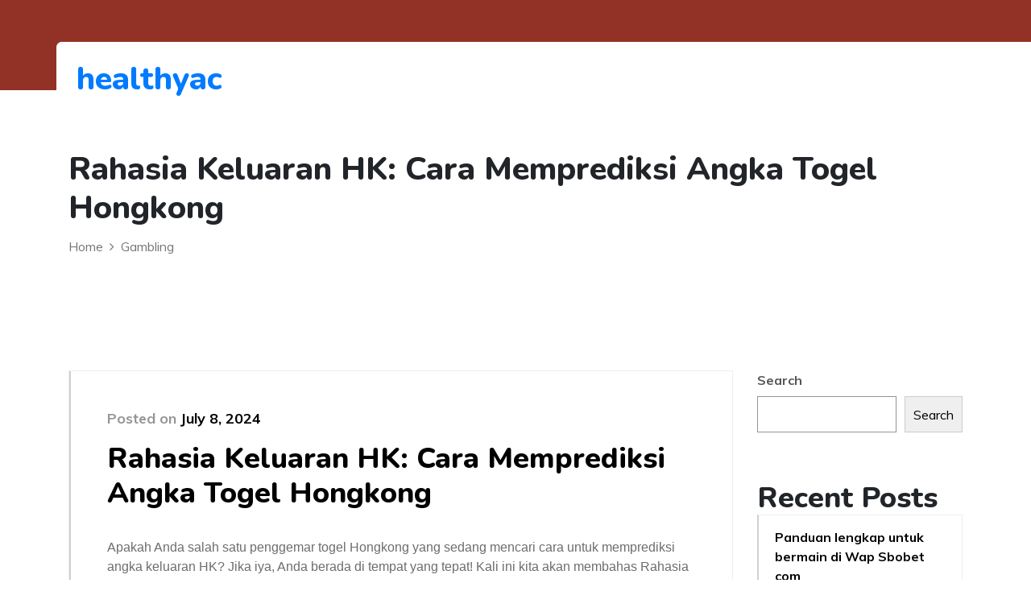

--- FILE ---
content_type: text/html
request_url: https://healthy-ac.com/rahasia-keluaran-hk-cara-memprediksi-angka-togel-hongkong/
body_size: 12642
content:
<!DOCTYPE html>
<html lang="en-US" amp="" data-amp-auto-lightbox-disable transformed="self;v=1" i-amphtml-layout="" i-amphtml-no-boilerplate="">
<head>
	<meta http-equiv="Content-Type" content="text/html; charset=UTF-8"/>
<meta name="viewport" content="width=device-width"><link rel="preconnect" href="https://cdn.ampproject.org/"><style amp-runtime="" i-amphtml-version="012406131415000">html{overflow-x:hidden!important}html.i-amphtml-fie{height:100%!important;width:100%!important}html:not([amp4ads]),html:not([amp4ads]) body{height:auto!important}html:not([amp4ads]) body{margin:0!important}body{-webkit-text-size-adjust:100%;-moz-text-size-adjust:100%;-ms-text-size-adjust:100%;text-size-adjust:100%}html.i-amphtml-singledoc.i-amphtml-embedded{-ms-touch-action:pan-y pinch-zoom;touch-action:pan-y pinch-zoom}html.i-amphtml-fie>body,html.i-amphtml-singledoc>body{overflow:visible!important}html.i-amphtml-fie:not(.i-amphtml-inabox)>body,html.i-amphtml-singledoc:not(.i-amphtml-inabox)>body{position:relative!important}html.i-amphtml-ios-embed-legacy>body{overflow-x:hidden!important;overflow-y:auto!important;position:absolute!important}html.i-amphtml-ios-embed{overflow-y:auto!important;position:static}#i-amphtml-wrapper{overflow-x:hidden!important;overflow-y:auto!important;position:absolute!important;top:0!important;left:0!important;right:0!important;bottom:0!important;margin:0!important;display:block!important}html.i-amphtml-ios-embed.i-amphtml-ios-overscroll,html.i-amphtml-ios-embed.i-amphtml-ios-overscroll>#i-amphtml-wrapper{-webkit-overflow-scrolling:touch!important}#i-amphtml-wrapper>body{position:relative!important;border-top:1px solid transparent!important}#i-amphtml-wrapper+body{visibility:visible}#i-amphtml-wrapper+body .i-amphtml-lightbox-element,#i-amphtml-wrapper+body[i-amphtml-lightbox]{visibility:hidden}#i-amphtml-wrapper+body[i-amphtml-lightbox] .i-amphtml-lightbox-element{visibility:visible}#i-amphtml-wrapper.i-amphtml-scroll-disabled,.i-amphtml-scroll-disabled{overflow-x:hidden!important;overflow-y:hidden!important}amp-instagram{padding:54px 0px 0px!important;background-color:#fff}amp-iframe iframe{box-sizing:border-box!important}[amp-access][amp-access-hide]{display:none}[subscriptions-dialog],body:not(.i-amphtml-subs-ready) [subscriptions-action],body:not(.i-amphtml-subs-ready) [subscriptions-section]{display:none!important}amp-experiment,amp-live-list>[update]{display:none}amp-list[resizable-children]>.i-amphtml-loading-container.amp-hidden{display:none!important}amp-list [fetch-error],amp-list[load-more] [load-more-button],amp-list[load-more] [load-more-end],amp-list[load-more] [load-more-failed],amp-list[load-more] [load-more-loading]{display:none}amp-list[diffable] div[role=list]{display:block}amp-story-page,amp-story[standalone]{min-height:1px!important;display:block!important;height:100%!important;margin:0!important;padding:0!important;overflow:hidden!important;width:100%!important}amp-story[standalone]{background-color:#000!important;position:relative!important}amp-story-page{background-color:#757575}amp-story .amp-active>div,amp-story .i-amphtml-loader-background{display:none!important}amp-story-page:not(:first-of-type):not([distance]):not([active]){transform:translateY(1000vh)!important}amp-autocomplete{position:relative!important;display:inline-block!important}amp-autocomplete>input,amp-autocomplete>textarea{padding:0.5rem;border:1px solid rgba(0,0,0,.33)}.i-amphtml-autocomplete-results,amp-autocomplete>input,amp-autocomplete>textarea{font-size:1rem;line-height:1.5rem}[amp-fx^=fly-in]{visibility:hidden}amp-script[nodom],amp-script[sandboxed]{position:fixed!important;top:0!important;width:1px!important;height:1px!important;overflow:hidden!important;visibility:hidden}
/*# sourceURL=/css/ampdoc.css*/[hidden]{display:none!important}.i-amphtml-element{display:inline-block}.i-amphtml-blurry-placeholder{transition:opacity 0.3s cubic-bezier(0.0,0.0,0.2,1)!important;pointer-events:none}[layout=nodisplay]:not(.i-amphtml-element){display:none!important}.i-amphtml-layout-fixed,[layout=fixed][width][height]:not(.i-amphtml-layout-fixed){display:inline-block;position:relative}.i-amphtml-layout-responsive,[layout=responsive][width][height]:not(.i-amphtml-layout-responsive),[width][height][heights]:not([layout]):not(.i-amphtml-layout-responsive),[width][height][sizes]:not(img):not([layout]):not(.i-amphtml-layout-responsive){display:block;position:relative}.i-amphtml-layout-intrinsic,[layout=intrinsic][width][height]:not(.i-amphtml-layout-intrinsic){display:inline-block;position:relative;max-width:100%}.i-amphtml-layout-intrinsic .i-amphtml-sizer{max-width:100%}.i-amphtml-intrinsic-sizer{max-width:100%;display:block!important}.i-amphtml-layout-container,.i-amphtml-layout-fixed-height,[layout=container],[layout=fixed-height][height]:not(.i-amphtml-layout-fixed-height){display:block;position:relative}.i-amphtml-layout-fill,.i-amphtml-layout-fill.i-amphtml-notbuilt,[layout=fill]:not(.i-amphtml-layout-fill),body noscript>*{display:block;overflow:hidden!important;position:absolute;top:0;left:0;bottom:0;right:0}body noscript>*{position:absolute!important;width:100%;height:100%;z-index:2}body noscript{display:inline!important}.i-amphtml-layout-flex-item,[layout=flex-item]:not(.i-amphtml-layout-flex-item){display:block;position:relative;-ms-flex:1 1 auto;flex:1 1 auto}.i-amphtml-layout-fluid{position:relative}.i-amphtml-layout-size-defined{overflow:hidden!important}.i-amphtml-layout-awaiting-size{position:absolute!important;top:auto!important;bottom:auto!important}i-amphtml-sizer{display:block!important}@supports (aspect-ratio:1/1){i-amphtml-sizer.i-amphtml-disable-ar{display:none!important}}.i-amphtml-blurry-placeholder,.i-amphtml-fill-content{display:block;height:0;max-height:100%;max-width:100%;min-height:100%;min-width:100%;width:0;margin:auto}.i-amphtml-layout-size-defined .i-amphtml-fill-content{position:absolute;top:0;left:0;bottom:0;right:0}.i-amphtml-replaced-content,.i-amphtml-screen-reader{padding:0!important;border:none!important}.i-amphtml-screen-reader{position:fixed!important;top:0px!important;left:0px!important;width:4px!important;height:4px!important;opacity:0!important;overflow:hidden!important;margin:0!important;display:block!important;visibility:visible!important}.i-amphtml-screen-reader~.i-amphtml-screen-reader{left:8px!important}.i-amphtml-screen-reader~.i-amphtml-screen-reader~.i-amphtml-screen-reader{left:12px!important}.i-amphtml-screen-reader~.i-amphtml-screen-reader~.i-amphtml-screen-reader~.i-amphtml-screen-reader{left:16px!important}.i-amphtml-unresolved{position:relative;overflow:hidden!important}.i-amphtml-select-disabled{-webkit-user-select:none!important;-ms-user-select:none!important;user-select:none!important}.i-amphtml-notbuilt,[layout]:not(.i-amphtml-element),[width][height][heights]:not([layout]):not(.i-amphtml-element),[width][height][sizes]:not(img):not([layout]):not(.i-amphtml-element){position:relative;overflow:hidden!important;color:transparent!important}.i-amphtml-notbuilt:not(.i-amphtml-layout-container)>*,[layout]:not([layout=container]):not(.i-amphtml-element)>*,[width][height][heights]:not([layout]):not(.i-amphtml-element)>*,[width][height][sizes]:not([layout]):not(.i-amphtml-element)>*{display:none}amp-img:not(.i-amphtml-element)[i-amphtml-ssr]>img.i-amphtml-fill-content{display:block}.i-amphtml-notbuilt:not(.i-amphtml-layout-container),[layout]:not([layout=container]):not(.i-amphtml-element),[width][height][heights]:not([layout]):not(.i-amphtml-element),[width][height][sizes]:not(img):not([layout]):not(.i-amphtml-element){color:transparent!important;line-height:0!important}.i-amphtml-ghost{visibility:hidden!important}.i-amphtml-element>[placeholder],[layout]:not(.i-amphtml-element)>[placeholder],[width][height][heights]:not([layout]):not(.i-amphtml-element)>[placeholder],[width][height][sizes]:not([layout]):not(.i-amphtml-element)>[placeholder]{display:block;line-height:normal}.i-amphtml-element>[placeholder].amp-hidden,.i-amphtml-element>[placeholder].hidden{visibility:hidden}.i-amphtml-element:not(.amp-notsupported)>[fallback],.i-amphtml-layout-container>[placeholder].amp-hidden,.i-amphtml-layout-container>[placeholder].hidden{display:none}.i-amphtml-layout-size-defined>[fallback],.i-amphtml-layout-size-defined>[placeholder]{position:absolute!important;top:0!important;left:0!important;right:0!important;bottom:0!important;z-index:1}amp-img[i-amphtml-ssr]:not(.i-amphtml-element)>[placeholder]{z-index:auto}.i-amphtml-notbuilt>[placeholder]{display:block!important}.i-amphtml-hidden-by-media-query{display:none!important}.i-amphtml-element-error{background:red!important;color:#fff!important;position:relative!important}.i-amphtml-element-error:before{content:attr(error-message)}i-amp-scroll-container,i-amphtml-scroll-container{position:absolute;top:0;left:0;right:0;bottom:0;display:block}i-amp-scroll-container.amp-active,i-amphtml-scroll-container.amp-active{overflow:auto;-webkit-overflow-scrolling:touch}.i-amphtml-loading-container{display:block!important;pointer-events:none;z-index:1}.i-amphtml-notbuilt>.i-amphtml-loading-container{display:block!important}.i-amphtml-loading-container.amp-hidden{visibility:hidden}.i-amphtml-element>[overflow]{cursor:pointer;position:relative;z-index:2;visibility:hidden;display:initial;line-height:normal}.i-amphtml-layout-size-defined>[overflow]{position:absolute}.i-amphtml-element>[overflow].amp-visible{visibility:visible}template{display:none!important}.amp-border-box,.amp-border-box *,.amp-border-box :after,.amp-border-box :before{box-sizing:border-box}amp-pixel{display:none!important}amp-analytics,amp-auto-ads,amp-story-auto-ads{position:fixed!important;top:0!important;width:1px!important;height:1px!important;overflow:hidden!important;visibility:hidden}amp-story{visibility:hidden!important}html.i-amphtml-fie>amp-analytics{position:initial!important}[visible-when-invalid]:not(.visible),form [submit-error],form [submit-success],form [submitting]{display:none}amp-accordion{display:block!important}@media (min-width:1px){:where(amp-accordion>section)>:first-child{margin:0;background-color:#efefef;padding-right:20px;border:1px solid #dfdfdf}:where(amp-accordion>section)>:last-child{margin:0}}amp-accordion>section{float:none!important}amp-accordion>section>*{float:none!important;display:block!important;overflow:hidden!important;position:relative!important}amp-accordion,amp-accordion>section{margin:0}amp-accordion:not(.i-amphtml-built)>section>:last-child{display:none!important}amp-accordion:not(.i-amphtml-built)>section[expanded]>:last-child{display:block!important}
/*# sourceURL=/css/ampshared.css*/</style><meta name="robots" content="index, follow, max-image-preview:large, max-snippet:-1, max-video-preview:-1"><meta property="og:locale" content="en_US"><meta property="og:type" content="article"><meta property="og:title" content="Rahasia Keluaran HK: Cara Memprediksi Angka Togel Hongkong - healthyac"><meta property="og:description" content="Apakah Anda salah satu penggemar togel Hongkong yang sedang mencari cara untuk memprediksi angka keluaran HK? Jika iya, Anda berada di tempat yang tepat! Kali ini kita akan membahas Rahasia Keluaran HK: Cara Memprediksi Angka Togel Hongkong. Pertama-tama, penting untuk diingat bahwa togel adalah permainan yang bergantung pada keberuntungan. Namun, ada beberapa strategi yang dapat […]"><meta property="og:url" content="https://healthy-ac.com/rahasia-keluaran-hk-cara-memprediksi-angka-togel-hongkong/"><meta property="og:site_name" content="healthyac"><meta property="article:published_time" content="2024-07-08T02:18:40+00:00"><meta name="author" content="adminss"><meta name="twitter:card" content="summary_large_image"><meta name="twitter:label1" content="Written by"><meta name="twitter:data1" content="adminss"><meta name="twitter:label2" content="Est. reading time"><meta name="twitter:data2" content="1 minute"><meta name="generator" content="WordPress 6.4.5"><meta name="generator" content="AMP Plugin v2.5.4; mode=standard"><link rel="preconnect" href="https://fonts.gstatic.com/" ><link rel="dns-prefetch" href="https://fonts.googleapis.com/"><link rel="preload" href="../wp-content/themes/best-charity/assets/fonts/fontawesome-webfont.eot" as="font" ><link rel="preload" href="../wp-content/themes/best-charity/assets/css/fonts/slick.eot" as="font" ><link rel="preload" href="../wp-content/plugins/wp-automatic-plugin-for-wordpress/css/fonts/icomoon_nn7wr8-iefix.eot" as="font" ><link rel="preconnect" href="https://fonts.gstatic.com/" ><link rel="dns-prefetch" href="https://fonts.gstatic.com/"><script async="" src="../v0.mjs" type="module" ></script><script async nomodule src="../v0.js" ></script><script src="../v0/amp-form-0.1.js" async="" custom-element="amp-form" type="module" ></script><script async nomodule src="../v0/amp-form-0.1.js" custom-element="amp-form"></script><link rel="stylesheet" id="google-font-css" href="//fonts.googleapis.com/css?family=Muli%3A200%2C200i%2C300%2C300i%2C400%2C400i%2C600%2C600i%2C700%2C700i%2C800%2C800i%2C900%2C900i%7CNunito%3A200%2C200i%2C300%2C300i%2C400%2C400i%2C600%2C600i%2C700%2C700i%2C800%2C800i%2C900%2C900i&amp;ver=6.4.5" type="text/css" media="all"><style amp-custom="">.wp-block-archives{box-sizing:border-box}:where(.wp-block-button__link){border-radius:9999px;box-shadow:none;padding:calc(.667em + 2px) calc(1.333em + 2px);text-decoration:none}.wp-block-categories{box-sizing:border-box}:where(.wp-block-columns){margin-bottom:1.75em}:where(.wp-block-columns.has-background){padding:1.25em 2.375em}:where(.wp-block-post-comments input[type=submit]){border:none}:where(.wp-block-cover-image:not(.has-text-color)),:where(.wp-block-cover:not(.has-text-color)){color:#fff}:where(.wp-block-cover-image.is-light:not(.has-text-color)),:where(.wp-block-cover.is-light:not(.has-text-color)){color:#000}:where(.wp-block-file){margin-bottom:1.5em}:where(.wp-block-file__button){border-radius:2em;display:inline-block;padding:.5em 1em}:where(.wp-block-file__button):is(a):active,:where(.wp-block-file__button):is(a):focus,:where(.wp-block-file__button):is(a):hover,:where(.wp-block-file__button):is(a):visited{box-shadow:none;color:#fff;opacity:.85;text-decoration:none}.wp-block-group{box-sizing:border-box}@keyframes turn-on-visibility{0%{opacity:0}to{opacity:1}}@keyframes turn-off-visibility{0%{opacity:1;visibility:visible}99%{opacity:0;visibility:visible}to{opacity:0;visibility:hidden}}@keyframes lightbox-zoom-in{0%{transform:translate(calc(-50vw + var(--wp--lightbox-initial-left-position)),calc(-50vh + var(--wp--lightbox-initial-top-position))) scale(var(--wp--lightbox-scale))}to{transform:translate(-50%,-50%) scale(1)}}@keyframes lightbox-zoom-out{0%{transform:translate(-50%,-50%) scale(1);visibility:visible}99%{visibility:visible}to{transform:translate(calc(-50vw + var(--wp--lightbox-initial-left-position)),calc(-50vh + var(--wp--lightbox-initial-top-position))) scale(var(--wp--lightbox-scale));visibility:hidden}}ol.wp-block-latest-comments{box-sizing:border-box;margin-left:0}:where(.wp-block-latest-comments:not([data-amp-original-style*=line-height] .wp-block-latest-comments__comment)){line-height:1.1}:where(.wp-block-latest-comments:not([data-amp-original-style*=line-height] .wp-block-latest-comments__comment-excerpt p)){line-height:1.8}.wp-block-latest-comments .wp-block-latest-comments{padding-left:0}.wp-block-latest-comments[class*=-font-size] a,.wp-block-latest-comments[data-amp-original-style*=font-size] a{font-size:inherit}.wp-block-latest-posts{box-sizing:border-box}.wp-block-latest-posts.wp-block-latest-posts__list{list-style:none;padding-left:0}.wp-block-latest-posts.wp-block-latest-posts__list li{clear:both}ol,ul{box-sizing:border-box}:where(.wp-block-navigation.has-background .wp-block-navigation-item a:not(.wp-element-button)),:where(.wp-block-navigation.has-background .wp-block-navigation-submenu a:not(.wp-element-button)){padding:.5em 1em}:where(.wp-block-navigation .wp-block-navigation__submenu-container .wp-block-navigation-item a:not(.wp-element-button)),:where(.wp-block-navigation .wp-block-navigation__submenu-container .wp-block-navigation-submenu a:not(.wp-element-button)),:where(.wp-block-navigation .wp-block-navigation__submenu-container .wp-block-navigation-submenu button.wp-block-navigation-item__content),:where(.wp-block-navigation .wp-block-navigation__submenu-container .wp-block-pages-list__item button.wp-block-navigation-item__content){padding:.5em 1em}@keyframes overlay-menu__fade-in-animation{0%{opacity:0;transform:translateY(.5em)}to{opacity:1;transform:translateY(0)}}:where(p.has-text-color:not(.has-link-color)) a{color:inherit}:where(.wp-block-post-excerpt){margin-bottom:var(--wp--style--block-gap);margin-top:var(--wp--style--block-gap)}:where(.wp-block-preformatted.has-background){padding:1.25em 2.375em}:where(.wp-block-pullquote){margin:0 0 1em}.wp-block-search__button{margin-left:10px;word-break:normal}:where(.wp-block-search__button){border:1px solid #ccc;padding:6px 10px}.wp-block-search__inside-wrapper{display:flex;flex:auto;flex-wrap:nowrap;max-width:100%}.wp-block-search__label{width:100%}.wp-block-search__input{-webkit-appearance:initial;appearance:none;border:1px solid #949494;flex-grow:1;margin-left:0;margin-right:0;min-width:3rem;padding:8px}.wp-block-search__input:not(#_#_#_#_#_#_#_){text-decoration:unset}:where(.wp-block-search__button-inside .wp-block-search__inside-wrapper){border:1px solid #949494;box-sizing:border-box;padding:4px}:where(.wp-block-search__button-inside .wp-block-search__inside-wrapper) .wp-block-search__input{border:none;border-radius:0;padding:0 4px}:where(.wp-block-search__button-inside .wp-block-search__inside-wrapper) .wp-block-search__input:focus{outline:none}:where(.wp-block-search__button-inside .wp-block-search__inside-wrapper) :where(.wp-block-search__button){padding:4px 8px}:where(.wp-block-term-description){margin-bottom:var(--wp--style--block-gap);margin-top:var(--wp--style--block-gap)}:where(pre.wp-block-verse){font-family:inherit}.wp-element-button{cursor:pointer}:root{--wp--preset--font-size--normal:16px;--wp--preset--font-size--huge:42px}.screen-reader-text{clip:rect(1px,1px,1px,1px);border:0;-webkit-clip-path:inset(50%);clip-path:inset(50%);height:1px;margin:-1px;overflow:hidden;padding:0;position:absolute;width:1px}.screen-reader-text:not(#_#_#_#_#_#_#_){word-wrap:normal}.screen-reader-text:focus{background-color:#ddd;-webkit-clip-path:none;clip-path:none;color:#444;display:block;font-size:1em;height:auto;left:5px;line-height:normal;padding:15px 23px 14px;text-decoration:none;top:5px;width:auto;z-index:100000}.screen-reader-text:focus:not(#_#_#_#_#_#_#_){clip:auto}html :where(.has-border-color){border-style:solid}html :where([data-amp-original-style*=border-top-color]){border-top-style:solid}html :where([data-amp-original-style*=border-right-color]){border-right-style:solid}html :where([data-amp-original-style*=border-bottom-color]){border-bottom-style:solid}html :where([data-amp-original-style*=border-left-color]){border-left-style:solid}html :where([data-amp-original-style*=border-width]){border-style:solid}html :where([data-amp-original-style*=border-top-width]){border-top-style:solid}html :where([data-amp-original-style*=border-right-width]){border-right-style:solid}html :where([data-amp-original-style*=border-bottom-width]){border-bottom-style:solid}html :where([data-amp-original-style*=border-left-width]){border-left-style:solid}html :where(amp-img[class*=wp-image-]),html :where(amp-anim[class*=wp-image-]){height:auto;max-width:100%}:where(figure){margin:0 0 1em}html :where(.is-position-sticky){--wp-admin--admin-bar--position-offset:var(--wp-admin--admin-bar--height,0px)}@media screen and (max-width:600px){html :where(.is-position-sticky){--wp-admin--admin-bar--position-offset:0px}}.wp-block-search .wp-block-search__label{font-weight:700}.wp-block-search__button{border:1px solid #ccc;padding:.375em .625em}:where(.wp-block-group.has-background){padding:1.25em 2.375em}body{--wp--preset--color--black:#000;--wp--preset--color--cyan-bluish-gray:#abb8c3;--wp--preset--color--white:#fff;--wp--preset--color--pale-pink:#f78da7;--wp--preset--color--vivid-red:#cf2e2e;--wp--preset--color--luminous-vivid-orange:#ff6900;--wp--preset--color--luminous-vivid-amber:#fcb900;--wp--preset--color--light-green-cyan:#7bdcb5;--wp--preset--color--vivid-green-cyan:#00d084;--wp--preset--color--pale-cyan-blue:#8ed1fc;--wp--preset--color--vivid-cyan-blue:#0693e3;--wp--preset--color--vivid-purple:#9b51e0;--wp--preset--gradient--vivid-cyan-blue-to-vivid-purple:linear-gradient(135deg,rgba(6,147,227,1) 0%,#9b51e0 100%);--wp--preset--gradient--light-green-cyan-to-vivid-green-cyan:linear-gradient(135deg,#7adcb4 0%,#00d082 100%);--wp--preset--gradient--luminous-vivid-amber-to-luminous-vivid-orange:linear-gradient(135deg,rgba(252,185,0,1) 0%,rgba(255,105,0,1) 100%);--wp--preset--gradient--luminous-vivid-orange-to-vivid-red:linear-gradient(135deg,rgba(255,105,0,1) 0%,#cf2e2e 100%);--wp--preset--gradient--very-light-gray-to-cyan-bluish-gray:linear-gradient(135deg,#eee 0%,#a9b8c3 100%);--wp--preset--gradient--cool-to-warm-spectrum:linear-gradient(135deg,#4aeadc 0%,#9778d1 20%,#cf2aba 40%,#ee2c82 60%,#fb6962 80%,#fef84c 100%);--wp--preset--gradient--blush-light-purple:linear-gradient(135deg,#ffceec 0%,#9896f0 100%);--wp--preset--gradient--blush-bordeaux:linear-gradient(135deg,#fecda5 0%,#fe2d2d 50%,#6b003e 100%);--wp--preset--gradient--luminous-dusk:linear-gradient(135deg,#ffcb70 0%,#c751c0 50%,#4158d0 100%);--wp--preset--gradient--pale-ocean:linear-gradient(135deg,#fff5cb 0%,#b6e3d4 50%,#33a7b5 100%);--wp--preset--gradient--electric-grass:linear-gradient(135deg,#caf880 0%,#71ce7e 100%);--wp--preset--gradient--midnight:linear-gradient(135deg,#020381 0%,#2874fc 100%);--wp--preset--font-size--small:13px;--wp--preset--font-size--medium:20px;--wp--preset--font-size--large:36px;--wp--preset--font-size--x-large:42px;--wp--preset--spacing--20:.44rem;--wp--preset--spacing--30:.67rem;--wp--preset--spacing--40:1rem;--wp--preset--spacing--50:1.5rem;--wp--preset--spacing--60:2.25rem;--wp--preset--spacing--70:3.38rem;--wp--preset--spacing--80:5.06rem;--wp--preset--shadow--natural:6px 6px 9px rgba(0,0,0,.2);--wp--preset--shadow--deep:12px 12px 50px rgba(0,0,0,.4);--wp--preset--shadow--sharp:6px 6px 0px rgba(0,0,0,.2);--wp--preset--shadow--outlined:6px 6px 0px -3px rgba(255,255,255,1),6px 6px rgba(0,0,0,1);--wp--preset--shadow--crisp:6px 6px 0px rgba(0,0,0,1)}:where(.is-layout-flex){gap:.5em}:where(.is-layout-grid){gap:.5em}:where(.wp-block-columns.is-layout-flex){gap:2em}:where(.wp-block-columns.is-layout-grid){gap:2em}:where(.wp-block-post-template.is-layout-flex){gap:1.25em}:where(.wp-block-post-template.is-layout-grid){gap:1.25em}:where(.wp-block-post-template.is-layout-flex){gap:1.25em}:where(.wp-block-post-template.is-layout-grid){gap:1.25em}:where(.wp-block-columns.is-layout-flex){gap:2em}:where(.wp-block-columns.is-layout-grid){gap:2em}a:not(#_#_#_#_#_#_#_#_){text-decoration:none}h1,h2,p{font-family:"Segoe UI",Roboto,Oxygen-Sans,Ubuntu,Cantarell,"Helvetica Neue",sans-serif}@font-face{font-family:"icomoon";src:url("../wp-content/plugins/wp-automatic-plugin-for-wordpress/css/fonts/icomoon_nn7wr8.eot");src:url("../wp-content/plugins/wp-automatic-plugin-for-wordpress/css/fonts/icomoon_nn7wr8.eot#iefix") format("embedded-opentype"),url("../wp-content/plugins/wp-automatic-plugin-for-wordpress/css/fonts/icomoon_nn7wr8.ttf") format("truetype"),url("../wp-content/plugins/wp-automatic-plugin-for-wordpress/css/fonts/icomoon_nn7wr8.woff") format("woff"),url("../wp-content/plugins/wp-automatic-plugin-for-wordpress/css/fonts/icomoon_nn7wr8-icomoon.svg") format("svg");font-weight:normal;font-style:normal;font-display:block}[class^="icon-"],[class*=" icon-"]{speak:never;font-style:normal;font-weight:normal;font-variant:normal;text-transform:none;line-height:1;-webkit-font-smoothing:antialiased;-moz-osx-font-smoothing:grayscale}[class^="icon-"]:not(#_#_#_#_#_#_#_),[class*=" icon-"]:not(#_#_#_#_#_#_#_#_){font-family:"icomoon"}:root{--blue:#007bff;--indigo:#6610f2;--purple:#6f42c1;--pink:#e83e8c;--red:#dc3545;--orange:#fd7e14;--yellow:#ffc107;--green:#28a745;--teal:#20c997;--cyan:#17a2b8;--white:#fff;--gray:#6c757d;--gray-dark:#343a40;--primary:#007bff;--secondary:#6c757d;--success:#28a745;--info:#17a2b8;--warning:#ffc107;--danger:#dc3545;--light:#f8f9fa;--dark:#343a40;--breakpoint-xs:0;--breakpoint-sm:576px;--breakpoint-md:768px;--breakpoint-lg:992px;--breakpoint-xl:1200px;--font-family-sans-serif:-apple-system,BlinkMacSystemFont,"Segoe UI",Roboto,"Helvetica Neue",Arial,sans-serif,"Apple Color Emoji","Segoe UI Emoji","Segoe UI Symbol";--font-family-monospace:SFMono-Regular,Menlo,Monaco,Consolas,"Liberation Mono","Courier New",monospace}*,::after,::before{box-sizing:border-box}html{font-family:sans-serif;line-height:1.15;-webkit-text-size-adjust:100%;-ms-text-size-adjust:100%;-ms-overflow-style:scrollbar;-webkit-tap-highlight-color:transparent}article,aside,footer,header,nav,section{display:block}body{margin:0;font-family:-apple-system,BlinkMacSystemFont,"Segoe UI",Roboto,"Helvetica Neue",Arial,sans-serif,"Apple Color Emoji","Segoe UI Emoji","Segoe UI Symbol";font-size:1rem;font-weight:400;line-height:1.5;color:#212529;text-align:left;background-color:#fff}h1,h2{margin-top:0;margin-bottom:.5rem}p{margin-top:0;margin-bottom:1rem}ol,ul{margin-top:0;margin-bottom:1rem}ol ol,ol ul,ul ol,ul ul{margin-bottom:0}a{color:#007bff;text-decoration:none;background-color:transparent;-webkit-text-decoration-skip:objects}a:hover{color:#0056b3;text-decoration:underline}a:not([href]):not([tabindex]){color:inherit;text-decoration:none}a:not([href]):not([tabindex]):focus,a:not([href]):not([tabindex]):hover{color:inherit;text-decoration:none}a:not([href]):not([tabindex]):focus{outline:0}label{display:inline-block;margin-bottom:.5rem}button{border-radius:0}button:focus{outline:1px dotted;outline:5px auto -webkit-focus-ring-color}button,input{margin:0;font-family:inherit;font-size:inherit;line-height:inherit}button,input{overflow:visible}button{text-transform:none}[type=reset],[type=submit],button,html [type=button]{-webkit-appearance:button}[type=button]::-moz-focus-inner,[type=reset]::-moz-focus-inner,[type=submit]::-moz-focus-inner,button::-moz-focus-inner{padding:0;border-style:none}input[type=checkbox],input[type=radio]{box-sizing:border-box;padding:0}input[type=date],input[type=datetime-local],input[type=month],input[type=time]{-webkit-appearance:listbox}[type=number]::-webkit-inner-spin-button,[type=number]::-webkit-outer-spin-button{height:auto}[type=search]{outline-offset:-2px;-webkit-appearance:none}[type=search]::-webkit-search-cancel-button,[type=search]::-webkit-search-decoration{-webkit-appearance:none}::-webkit-file-upload-button{font:inherit;-webkit-appearance:button}[hidden]:not(#_#_#_#_#_#_#_){display:none}h1,h2{margin-bottom:.5rem;font-family:inherit;font-weight:500;line-height:1.2;color:inherit}h1{font-size:2.5rem}h2{font-size:2rem}.container{width:100%;padding-right:15px;padding-left:15px;margin-right:auto;margin-left:auto}@media (min-width:576px){.container{max-width:540px}}@media (min-width:768px){.container{max-width:720px}}@media (min-width:992px){.container{max-width:960px}}@media (min-width:1200px){.container{max-width:1140px}}.row{display:-ms-flexbox;display:flex;-ms-flex-wrap:wrap;flex-wrap:wrap;margin-right:-15px;margin-left:-15px}.col-lg-4,.col-lg-8,.col-xl-3,.col-xl-9{position:relative;width:100%;min-height:1px;padding-right:15px;padding-left:15px}@media (min-width:992px){.col-lg-4{-ms-flex:0 0 33.333333%;flex:0 0 33.333333%;max-width:33.333333%}.col-lg-8{-ms-flex:0 0 66.666667%;flex:0 0 66.666667%;max-width:66.666667%}}@media (min-width:1200px){.col-xl-3{-ms-flex:0 0 25%;flex:0 0 25%;max-width:25%}.col-xl-9{-ms-flex:0 0 75%;flex:0 0 75%;max-width:75%}}.collapse:not(.show){display:none}.nav-link{display:block;padding:.5rem 1rem}.nav-link:focus,.nav-link:hover{text-decoration:none}.navbar{position:relative;display:-ms-flexbox;display:flex;-ms-flex-wrap:wrap;flex-wrap:wrap;-ms-flex-align:center;align-items:center;-ms-flex-pack:justify;justify-content:space-between;padding:.5rem 1rem}.navbar>.container{display:-ms-flexbox;display:flex;-ms-flex-wrap:wrap;flex-wrap:wrap;-ms-flex-align:center;align-items:center;-ms-flex-pack:justify;justify-content:space-between}.navbar-brand{display:inline-block;padding-top:.3125rem;padding-bottom:.3125rem;margin-right:1rem;font-size:1.25rem;line-height:inherit;white-space:nowrap}.navbar-brand:focus,.navbar-brand:hover{text-decoration:none}.navbar-nav{display:-ms-flexbox;display:flex;-ms-flex-direction:column;flex-direction:column;padding-left:0;margin-bottom:0;list-style:none}.navbar-nav .nav-link{padding-right:0;padding-left:0}.navbar-collapse{-ms-flex-preferred-size:100%;flex-basis:100%;-ms-flex-positive:1;flex-grow:1;-ms-flex-align:center;align-items:center}.navbar-toggler{padding:.25rem .75rem;font-size:1.25rem;line-height:1;background-color:transparent;border:1px solid transparent;border-radius:.25rem}.navbar-toggler:focus,.navbar-toggler:hover{text-decoration:none}.navbar-toggler:not(:disabled):not(.disabled){cursor:pointer}@media (max-width:1199.98px){.navbar-expand-xl>.container{padding-right:0;padding-left:0}}@media (min-width:1200px){.navbar-expand-xl{-ms-flex-flow:row nowrap;flex-flow:row nowrap;-ms-flex-pack:start;justify-content:flex-start}.navbar-expand-xl .navbar-nav{-ms-flex-direction:row;flex-direction:row}.navbar-expand-xl .navbar-nav .nav-link{padding-right:.5rem;padding-left:.5rem}.navbar-expand-xl>.container{-ms-flex-wrap:nowrap;flex-wrap:nowrap}.navbar-expand-xl .navbar-collapse{-ms-flex-preferred-size:auto;flex-basis:auto}.navbar-expand-xl .navbar-collapse:not(#_#_#_#_#_#_#_){display:-ms-flexbox;display:flex}.navbar-expand-xl .navbar-toggler{display:none}}.card{position:relative;display:-ms-flexbox;display:flex;-ms-flex-direction:column;flex-direction:column;min-width:0;word-wrap:break-word;background-color:#fff;background-clip:border-box;border:1px solid rgba(0,0,0,.125);border-radius:.25rem}.card-body{-ms-flex:1 1 auto;flex:1 1 auto;padding:1.25rem}.card-footer{padding:.75rem 1.25rem;background-color:rgba(0,0,0,.03);border-top:1px solid rgba(0,0,0,.125)}.card-footer:last-child{border-radius:0 0 calc(.25rem - 1px) calc(.25rem - 1px)}.breadcrumb{display:-ms-flexbox;display:flex;-ms-flex-wrap:wrap;flex-wrap:wrap;padding:.75rem 1rem;margin-bottom:1rem;list-style:none;background-color:#e9ecef;border-radius:.25rem}.breadcrumb-item+.breadcrumb-item{padding-left:.5rem}.breadcrumb-item+.breadcrumb-item::before{display:inline-block;padding-right:.5rem;color:#6c757d;content:"/"}.breadcrumb-item+.breadcrumb-item:hover::before{text-decoration:underline}.breadcrumb-item+.breadcrumb-item:hover::before{text-decoration:none}@-webkit-keyframes progress-bar-stripes{from{background-position:1rem 0}to{background-position:0 0}}@keyframes progress-bar-stripes{from{background-position:1rem 0}to{background-position:0 0}}.ml-auto:not(#_#_#_#_#_#_#_){margin-left:auto}@media print{*:not(#_#_#_#_#_#_),::after:not(#_#_#_#_#_#_#_#_),::before:not(#_#_#_#_#_#_#_#_){text-shadow:none;box-shadow:none}a:not(.btn){text-decoration:underline}h2,p{orphans:3;widows:3}h2{page-break-after:avoid}@page{size:a3}body:not(#_#_#_#_#_#_#_#_){min-width:992px}.container:not(#_#_#_#_#_#_#_){min-width:992px}.navbar{display:none}}@font-face{font-family:"FontAwesome";src:url("../wp-content/themes/best-charity/assets/fonts/fontawesome-webfont_v-4.7.0.eot");src:url("../wp-content/themes/best-charity/assets/fonts/fontawesome-webfont.eot") format("embedded-opentype"),url("../wp-content/themes/best-charity/assets/fonts/fontawesome-webfont.woff") format("woff2"),url("../wp-content/themes/best-charity/assets/fonts/fontawesome-webfont_v-4.7.0.woff") format("woff"),url("https://healthy-ac.com/wp-content/themes/best-charity/assets/fonts/fontawesome-webfont.ttf?v=4.7.0") format("truetype"),url("../wp-content/themes/best-charity/assets/fonts/fontawesome-webfont_v-4.7.0-fontawesomeregular.svg") format("svg");font-weight:normal;font-style:normal}.fa{display:inline-block;font:normal normal normal 14px/1 FontAwesome;font-size:inherit;text-rendering:auto;-webkit-font-smoothing:antialiased;-moz-osx-font-smoothing:grayscale}@-webkit-keyframes fa-spin{0%{-webkit-transform:rotate(0deg);transform:rotate(0deg)}100%{-webkit-transform:rotate(359deg);transform:rotate(359deg)}}@keyframes fa-spin{0%{-webkit-transform:rotate(0deg);transform:rotate(0deg)}100%{-webkit-transform:rotate(359deg);transform:rotate(359deg)}}.fa-comment-o:before{content:""}.fa-user-o:before{content:""}@font-face{font-family:"slick";font-weight:normal;font-style:normal;src:url("../wp-content/themes/best-charity/assets/css/fonts/slick.eot");src:url("../wp-content/themes/best-charity/assets/css/fonts/slick.eot#iefix") format("embedded-opentype"),url("../wp-content/themes/best-charity/assets/css/fonts/slick.woff") format("woff"),url("../wp-content/themes/best-charity/assets/css/fonts/slick.ttf") format("truetype"),url("../wp-content/themes/best-charity/assets/css/fonts/slick.svg") format("svg")}button::-moz-focus-inner{padding:0;border:0}body{font-family:"Muli",sans-serif}.main-wrapper{overflow:hidden}h1,h2{font-family:"Nunito",sans-serif;margin:0;font-weight:800}h1{font-size:56px}h2{font-size:36px}p{margin:0;color:#6d6d6d}ul{margin:0;padding:0;list-style:none}a{transition:all .3s ease-in;outline:none}a:hover{text-decoration:none}button:focus{outline:none}label{font-weight:900;color:#555}input{height:45px}input{border-color:#ddd}input:not(#_#_#_#_#_#_#_#_){border-radius:0;padding:.375rem 22px}input::placeholder{color:#555}input:focus{color:#555}input:focus:not(#_#_#_#_#_#_#_#_){border-color:#ddd}input:focus:not(#_#_#_#_#_#_#_#_){box-shadow:none}.mgb-lg{margin-bottom:100px}.mgb-md{margin:0 0 60px}.img-holder{position:relative;overflow:hidden}.t-header{background:#923226;height:112px}.t-header .fa{margin-right:6px}.t-header ul li{display:inline-block;vertical-align:top;color:#777}.t-header ul li a{color:#fff}.t-header ul li a:hover{text-decoration:underline}.b-header{transition:all .5s ease;margin:-60px 0 0}.b-header .container{background:#fff;border-radius:7px 0 0 7px;position:relative;z-index:1}.b-header .container:before{content:"";position:absolute;top:0;bottom:0;left:0;background:#fff;border-radius:7px 0 0 7px;width:100vw;z-index:-1}header .navbar{padding:0}header .navbar li.nav-item{margin:0 35px 0 0}header .navbar li:last-child{margin:0}header .navbar .nav-link{color:#000;position:relative}header .navbar .nav-link:not(#_#_#_#_#_#_#_#_){padding:32px 0}header .navbar-nav li a{font-size:18px;font-weight:700}header .navbar-nav li a:hover{color:#fe5d4b}.navbar-toggler{padding:0}#nav-icon3{width:26px;height:20px;position:relative;margin:10px auto;-webkit-transform:rotate(0deg);-moz-transform:rotate(0deg);-o-transform:rotate(0deg);transform:rotate(0deg);-webkit-transition:.5s ease-in-out;-moz-transition:.5s ease-in-out;-o-transition:.5s ease-in-out;transition:.5s ease-in-out;cursor:pointer}#nav-icon3 span{display:block;position:absolute;height:2px;width:100%;background:#000;opacity:1;left:0;-webkit-transform:rotate(0deg);-moz-transform:rotate(0deg);-o-transform:rotate(0deg);transform:rotate(0deg);-webkit-transition:.25s ease-in-out;-moz-transition:.25s ease-in-out;-o-transition:.25s ease-in-out;transition:.25s ease-in-out}#nav-icon3 span:nth-child(1){top:0px}#nav-icon3 span:nth-child(2),#nav-icon3 span:nth-child(3){top:9px}#nav-icon3 span:nth-child(4){top:18px}.navbar-brand{width:229px;padding:22px 20px 22px 10px;font-size:inherit}@-webkit-keyframes animationProgress{from{width:0}}@keyframes animationProgress{from{width:0}}.card{border-radius:0;border-color:#eee}.card-body{padding:25px}.card-footer{background:transparent;border-color:#eee;padding:15px 25px}.card .title{margin:0 0 10px}.card a{color:#000}.card a:hover{color:#fe5d4b}.card-footer span{padding:0 15px 0 0;margin:0 15px 0 0;border-right:1px solid #ddd}.card-footer span:first-child{padding-left:0}.card-footer span:last-child{border:0;padding:0;margin:0}.card-footer{display:flex;flex-wrap:wrap;flex-direction:row;justify-content:space-between}.card .cmnt{color:#6d6d6d;font-weight:600}.b-card{margin:0 0 60px}.b-card .date{color:#969696;font-size:18px;font-weight:700;margin:0 0 15px}.b-card .card-body{transition:all .3s ease;padding:45px 45px 25px;border-left:2px solid #d0d0d0}.b-card .card-body:hover{border-color:#fe5d4b}.b-card .card-footer{padding:15px 0;margin:25px 0 0;justify-content:flex-start}.b-card .card-footer span{color:#353535}.b-card .card-footer span .fa{margin:0 5px 0 0}footer{background:#272727;padding:60px 0 0}.copyright{margin:40px 0 0;padding:20px 0;border-top:1px solid rgba(255,255,255,.2)}.copyright .container{display:flex;flex-wrap:wrap;flex-direction:row;justify-content:space-between}.copyright span{color:#cdcdcd}.copyright a{color:#cdcdcd}.copyright a:hover{color:#fe5d4b}.breadcrumb-holder{padding:42px 0}.breadcrumb-holder:not(#_#_#_#_#_#_#_){background-repeat:no-repeat;background-position:center;background-size:cover}.breadcrumb{background:transparent;padding:.75rem 0 0;margin:0}.breadcrumb-item+.breadcrumb-item::before{content:"";font-family:FontAwesome;color:#777}.breadcrumb li,.breadcrumb li a{color:#777}.breadcrumb li a:hover{color:#fe5d4b}.sidebar ul li{border:1px solid #eee;border-left:2px solid #d0d0d0;padding:15px 20px;transition:all .3s ease;margin:-1px 0 0}.sidebar ul li:hover{background:#f2f2f2;border-left-color:#fe5d4b}.sidebar ul li a{color:#000;font-weight:700;display:block}.sidebar ul li a:hover{color:#fe5d4b}@media (min-width: 1920px){.container{max-width:1170px}}@media (max-width: 1400px){header .navbar-nav li a{font-size:16px}h1{font-size:40px}}@media (max-width: 1199px){.t-header{height:auto}.b-header{margin:0}.b-header .container{padding:0 15px;border-radius:0;background:transparent}.b-header .container:before{content:none}header .navbar{background:#fff;z-index:1}header .navbar .nav-link:not(#_#_#_#_#_#_#_#_){padding:12px 0}header .navbar li.nav-item{margin:0}.navbar-brand{padding-left:0}.navbar-collapse{border-top:1px solid #ddd}footer .row .col-xl-3{margin:0 0 30px}footer .row .col-xl-3:last-child{margin:0}}@media (max-width: 991px){.mgb-lg{margin-bottom:50px}.b-card,.mgb-md{margin:0 0 30px}}@media (max-width: 767px){.copyright span{margin:0 0 10px}.copyright span:last-child{margin:0}p{font-size:16px}h1{font-size:34px}.b-card .card-body{padding:25px}h2{font-size:32px}}@media (max-width: 400px){.card-footer{display:block}.card-footer span{display:block;border-right:0;border-bottom:1px solid #eee;margin:0 0 10px;padding:0 0 10px}.b-card .card-body{padding:15px}}.navigation.post-navigation{display:none}.amp-wp-3e83b3e:not(#_#_#_#_#_){background:url("https://healthy-ac.com/rahasia-keluaran-hk-cara-memprediksi-angka-togel-hongkong/")}
/*# sourceURL=amp-custom.css */</style><link rel="profile" href="https://gmpg.org/xfn/11"><script type="application/ld+json" class="yoast-schema-graph">{"@context":"https://schema.org","@graph":[{"@type":"WebPage","@id":"https://healthy-ac.com/rahasia-keluaran-hk-cara-memprediksi-angka-togel-hongkong/","url":"https://healthy-ac.com/rahasia-keluaran-hk-cara-memprediksi-angka-togel-hongkong/","name":"Rahasia Keluaran HK: Cara Memprediksi Angka Togel Hongkong - healthyac","isPartOf":{"@id":"https://healthy-ac.com/#website"},"datePublished":"2024-07-08T02:18:40+00:00","dateModified":"2024-07-08T02:18:40+00:00","author":{"@id":"https://healthy-ac.com/#/schema/person/8d1be0013ecc381476516d06b5a4d2d1"},"breadcrumb":{"@id":"https://healthy-ac.com/rahasia-keluaran-hk-cara-memprediksi-angka-togel-hongkong/#breadcrumb"},"inLanguage":"en-US","potentialAction":[{"@type":"ReadAction","target":["https://healthy-ac.com/rahasia-keluaran-hk-cara-memprediksi-angka-togel-hongkong/"]}]},{"@type":"BreadcrumbList","@id":"https://healthy-ac.com/rahasia-keluaran-hk-cara-memprediksi-angka-togel-hongkong/#breadcrumb","itemListElement":[{"@type":"ListItem","position":1,"name":"Home","item":"https://healthy-ac.com/"},{"@type":"ListItem","position":2,"name":"Rahasia Keluaran HK: Cara Memprediksi Angka Togel Hongkong"}]},{"@type":"WebSite","@id":"https://healthy-ac.com/#website","url":"https://healthy-ac.com/","name":"healthyac","description":"","potentialAction":[{"@type":"SearchAction","target":{"@type":"EntryPoint","urlTemplate":"https://healthy-ac.com/?s={search_term_string}"},"query-input":"required name=search_term_string"}],"inLanguage":"en-US"},{"@type":"Person","@id":"https://healthy-ac.com/#/schema/person/8d1be0013ecc381476516d06b5a4d2d1","name":"adminss","image":{"@type":"ImageObject","inLanguage":"en-US","@id":"https://healthy-ac.com/#/schema/person/image/","url":"https://secure.gravatar.com/avatar/f436a47f1840120b3b283fb900ebdb25?s=96\u0026d=mm\u0026r=g","contentUrl":"https://secure.gravatar.com/avatar/f436a47f1840120b3b283fb900ebdb25?s=96\u0026d=mm\u0026r=g","caption":"adminss"},"sameAs":["https://healthy-ac.com"],"url":"https://healthy-ac.com/author/adminss/"}]}</script><link rel="https://api.w.org/" href="https://healthy-ac.com/wp-json/"><link rel="EditURI" type="application/rsd+xml" title="RSD" href="https://healthy-ac.com/xmlrpc.php?rsd"><link rel="shortlink" href="https://healthy-ac.com/?p=2404"><title>Rahasia Keluaran HK: Cara Memprediksi Angka Togel Hongkong - healthyac</title>
	<link rel="canonical" href="https://healthy-ac.com/rahasia-keluaran-hk-cara-memprediksi-angka-togel-hongkong/" />
</head>
<body data-rsssl="1" class="post-template-default single single-post postid-2404 single-format-standard wp-embed-responsive">
  	<div class="main-wrapper">
		<header class="header1">
			<div class="t-header">
				<div class="container">
                </div>
    </div>
    <div class="b-header header--fixed">
     <nav class="navbar navbar-expand-xl">
      <div class="container">
               <h1 class="site-title"><a href="/" class="navbar-brand">healthyac</a></h1>
      <button class="navbar-toggler" type="button" data-toggle="collapse" data-target="#navbarSupportedContent" aria-controls="navbarSupportedContent" aria-expanded="false" aria-label="Toggle navigation">
        <div id="nav-icon3">
         <span></span>
         <span></span>
         <span></span>
         <span></span>
       </div>
     </button>
             <div class="collapse navbar-collapse" id="navbarSupportedContent">
          <ul class="navbar-nav ml-auto">
            <li class="nav-item">
              <a href="/" class="nav-link"> Add a menu</a>
            </li>
          </ul>
        </div>
          </div>
  </nav>
</div>
</header>
<nav class="breadcrumb-block mgb-lg amp-wp-3e83b3e" data-amp-original-style="background: url();">
  <div class="container">
    <div class="breadcrumb-holder">
      <div class="title">
                    <h1>Rahasia Keluaran HK: Cara Memprediksi Angka Togel Hongkong</h1>                  </div>
            <ol class="breadcrumb" itemscope itemtype="https://schema.org/BreadcrumbList"><meta name="numberOfItems" content="2"><meta name="itemListOrder" content="Ascending"><li itemtype="https://schema.org/ListItem" class="breadcrumb-item trail-item trail-begin"><a href="/" rel="home"><span itemprop="name">Home</span></a><meta itemprop="position" content="1"></li><li itemtype="https://schema.org/ListItem" class="breadcrumb-item trail-item trail-end"><a href="../category/gambling/"><span itemprop="name">Gambling</span></a><meta itemprop="position" content="2"></li></ol>                  </div>
      </div>
    </nav>
  <section class="blog-block">
	<div class="container">
		<div class="row">
			<div class="col-xl-9 col-lg-8">
<div class="card b-card">
	<article id="post-2404" class="post-2404 post type-post status-publish format-standard hentry category-gambling tag-keluaran-hk">
		<div class="img-holder">
					</div>
		<div class="card-body">
			<div class="date">
				<span class="posted-on">Posted on <a href="../rahasia-keluaran-hk-cara-memprediksi-angka-togel-hongkong/" rel="bookmark"><time class="entry-date published updated" datetime="2024-07-08T02:18:40+00:00">July 8, 2024</time></a></span>			</div>
			<h2 class="title"><a href="../rahasia-keluaran-hk-cara-memprediksi-angka-togel-hongkong/">Rahasia Keluaran HK: Cara Memprediksi Angka Togel Hongkong</a></h2>
			<p><br>
Apakah Anda salah satu penggemar togel Hongkong yang sedang mencari cara untuk memprediksi angka keluaran HK? Jika iya, Anda berada di tempat yang tepat! Kali ini kita akan membahas Rahasia Keluaran HK: Cara Memprediksi Angka Togel Hongkong.</p>
<p>Pertama-tama, penting untuk diingat bahwa togel adalah permainan yang bergantung pada keberuntungan. Namun, ada beberapa strategi yang dapat membantu Anda memprediksi angka togel Hongkong dengan lebih baik. Salah satunya adalah dengan menggunakan data historis. Menurut pakar togel, “Menganalisis data keluaran sebelumnya dapat membantu Anda melihat pola dan tren yang mungkin terjadi di masa depan.”</p>
<p>Selain itu, penting juga untuk memperhatikan faktor-faktor eksternal yang dapat memengaruhi hasil togel, seperti cuaca, peristiwa penting, dan lain sebagainya. Menurut seorang ahli togel terkenal, “Mengetahui faktor-faktor eksternal ini dapat membantu Anda membuat prediksi yang lebih akurat.”</p>
<p>Namun, meskipun ada beberapa strategi yang dapat membantu Anda memprediksi angka togel Hongkong, tetaplah ingat bahwa togel tetaplah permainan yang bergantung pada keberuntungan. Sebagai seorang pemain, jangan terlalu bergantung pada prediksi semata. Seperti kata seorang pemain profesional, “Meskipun kita bisa memprediksi angka togel dengan berbagai cara, namun keberuntungan tetaplah faktor utama dalam permainan ini.”</p>
<p>Jadi, jika Anda ingin mencoba memprediksi angka togel Hongkong dengan lebih baik, jangan ragu untuk mencoba strategi-strategi di atas. Siapa tahu, mungkin Anda akan menjadi pemenang berikutnya! Semoga artikel ini bermanfaat bagi Anda yang sedang mencari Rahasia Keluaran HK: Cara Memprediksi Angka Togel Hongkong. Selamat mencoba dan semoga sukses!<br>
<br></p>
			<div class="card-footer">
				<span class="author"><i class="fa fa-user-o" aria-hidden="true"></i><span class="byline"> by <span class="author vcard"><a class="url fn n" href="../author/adminss/">adminss</a></span></span></span>
				<span class="cmnt"><i class="fa fa-comment-o" aria-hidden="true"></i>0 Comments</span>
			</div>
		</div>
	</article>
	</div>
	<nav class="navigation post-navigation" aria-label="Posts">
		<h2 class="screen-reader-text">Post navigation</h2>
		<div class="nav-links"><div class="nav-previous"><a href="../cara-mudah-dan-aman-download-poker-online-di-indonesia/" rel="prev">Cara Mudah dan Aman Download Poker Online di Indonesia</a></div><div class="nav-next"><a href="../rahasia-menang-besar-di-situs-judi-online-indonesia/" rel="next">Rahasia Menang Besar di Situs Judi Online Indonesia</a></div></div>
	</nav>			</div>
			<div class="col-xl-3 col-lg-4">
				<div class="sidebar">
<aside id="secondary" class="widget-area">
	<div id="block-2" class="mgb-md widget widget_block widget_search"><form role="search" method="get" action="/" class="wp-block-search__button-outside wp-block-search__text-button wp-block-search" target="_top"><label class="wp-block-search__label" for="wp-block-search__input-1">Search</label><div class="wp-block-search__inside-wrapper "><input class="wp-block-search__input" id="wp-block-search__input-1" placeholder="" value="" type="search" name="s" required><button aria-label="Search" class="wp-block-search__button wp-element-button" type="submit">Search</button></div></form></div><div id="block-3" class="mgb-md widget widget_block"><div class="wp-block-group is-layout-flow wp-block-group-is-layout-flow"><div class="wp-block-group__inner-container"><h2 class="wp-block-heading">Recent Posts</h2><ul class="wp-block-latest-posts__list wp-block-latest-posts"><li><a class="wp-block-latest-posts__post-title" href="../panduan-lengkap-untuk-bermain-di-wap-sbobet-com/">Panduan lengkap untuk bermain di Wap Sbobet com</a></li>
<li><a class="wp-block-latest-posts__post-title" href="../permainan-casino-online-paling-favorit-di-indonesia/">Permainan Casino Online Paling Favorit di Indonesia</a></li>
<li><a class="wp-block-latest-posts__post-title" href="/">Mengenal Lebih Dekat Keluaran Sdy: Sejarah dan Perkembangannya</a></li>
<li><a class="wp-block-latest-posts__post-title" href="../inilah-situs-poker-online-terbaru-yang-wajib-dicoba-di-indonesia/">Inilah Situs Poker Online Terbaru yang Wajib Dicoba di Indonesia</a></li>
<li><a class="wp-block-latest-posts__post-title" href="../keuntungan-bermain-slot-deposit-5000-di-situs-terpercaya/">Keuntungan Bermain Slot Deposit 5000 di Situs Terpercaya</a></li>
</ul></div></div></div><div id="block-4" class="mgb-md widget widget_block"><div class="wp-block-group is-layout-flow wp-block-group-is-layout-flow"><div class="wp-block-group__inner-container"><h2 class="wp-block-heading">Recent Comments</h2><div class="no-comments wp-block-latest-comments">No comments to show.</div></div></div></div><div id="block-5" class="mgb-md widget widget_block"><div class="wp-block-group is-layout-flow wp-block-group-is-layout-flow"><div class="wp-block-group__inner-container"><h2 class="wp-block-heading">Archives</h2><ul class="wp-block-archives-list wp-block-archives">	<li><a href="../2024/08/">August 2024</a></li>
	<li><a href="../2024/07/">July 2024</a></li>
	<li><a href="../2024/06/">June 2024</a></li>
	<li><a href="../2024/05/">May 2024</a></li>
	<li><a href="../2024/04/">April 2024</a></li>
	<li><a href="../2024/03/">March 2024</a></li>
	<li><a href="../2024/02/">February 2024</a></li>
	<li><a href="../2024/01/">January 2024</a></li>
	<li><a href="../2023/12/">December 2023</a></li>
	<li><a href="../2023/11/">November 2023</a></li>
	<li><a href="../2023/10/">October 2023</a></li>
	<li><a href="../2023/09/">September 2023</a></li>
	<li><a href="../2023/08/">August 2023</a></li>
	<li><a href="../2023/07/">July 2023</a></li>
	<li><a href="../2023/06/">June 2023</a></li>
	<li><a href="../2023/05/">May 2023</a></li>
	<li><a href="../2023/04/">April 2023</a></li>
	<li><a href="../2023/03/">March 2023</a></li>
	<li><a href="../2023/02/">February 2023</a></li>
	<li><a href="../2023/01/">January 2023</a></li>
	<li><a href="../2022/12/">December 2022</a></li>
	<li><a href="../2022/11/">November 2022</a></li>
	<li><a href="../2022/10/">October 2022</a></li>
	<li><a href="../2022/09/">September 2022</a></li>
	<li><a href="../2022/08/">August 2022</a></li>
	<li><a href="../2022/07/">July 2022</a></li>
	<li><a href="../2022/06/">June 2022</a></li>
	<li><a href="../2022/05/">May 2022</a></li>
	<li><a href="../2022/04/">April 2022</a></li>
</ul></div></div></div><div id="block-6" class="mgb-md widget widget_block"><div class="wp-block-group is-layout-flow wp-block-group-is-layout-flow"><div class="wp-block-group__inner-container"><h2 class="wp-block-heading">Categories</h2><ul class="wp-block-categories-list wp-block-categories">	<li class="cat-item cat-item-1"><a href="../category/gambling/">Gambling</a>
</li>
</ul></div></div></div></aside>
				</div>
			</div>
		</div>
	</div>
</section>
<footer>
  <div class="container">
    <div class="row">
            </div>
  </div>
  <div class="copyright">
    <div class="container">
      <span>© All Right Reserved 2024</span>
      <span>healthyac Design by <a href="">HTML5WP </a></span>
    </div>
  </div>
</footer>
</div>
</body></html>
<!-- Page cached by LiteSpeed Cache 6.3.0.1 on 2024-08-11 08:47:37 -->